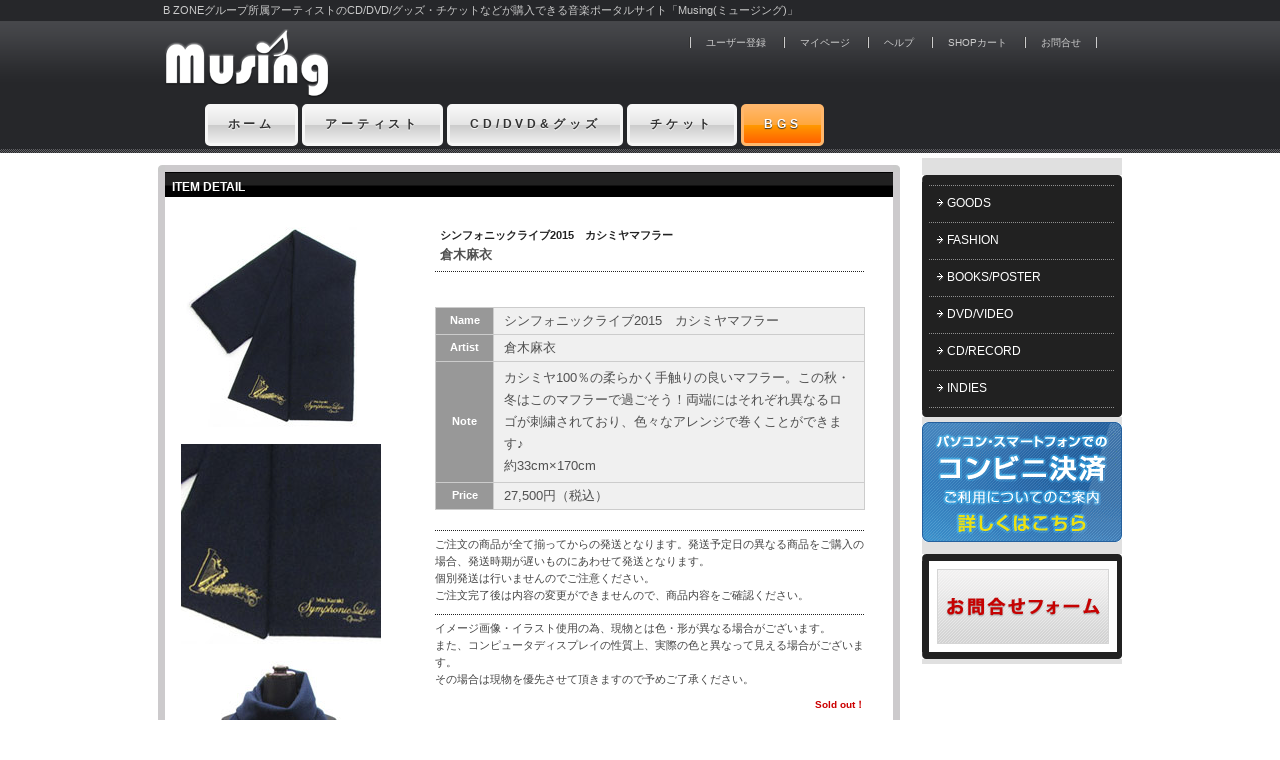

--- FILE ---
content_type: text/html; charset=EUC-JP
request_url: https://www.bgv.jp/shop/detail_shop.php?item_id=8118
body_size: 16022
content:
<?xml version="1.0" encoding="EUC-JP"?>
<!DOCTYPE html PUBLIC "-//W3C//DTD XHTML 1.0 Transitional//EN" "http://www.w3.org/TR/xhtml1/DTD/xhtml1-transitional.dtd">
<HTML xmlns="http://www.w3.org/1999/xhtml">
<HEAD>
<title>倉木麻衣 | シンフォニックライブ2015　カシミヤマフラー | Musing | B ZONE | CD | DVD | グッズ | チケット</title>
<!--京-->
<META http-equiv="Content-Type" content="text/html; charset=EUC-JP" />
<META name="keywords" content="倉木麻衣,くらきまい,Musing,B ZONE,CD,DVD,グッズ,チケット" />
<META name="description" content="カシミヤ100％の柔らかく手触りの良いマフラー。この秋・冬はこのマフラーで過ごそう！両端にはそれぞれ異なるロゴが刺繍されており、色々なアレンジで巻くことができます♪約33cm×170cm" />

<META http-equiv="Content-Style-Type" content="text/css" />
<LINK rel="stylesheet" href="https://s3.musing.jp/bgv/lib/css/common_new.css" type="text/css" />
<link rel="stylesheet" href="https://s3.musing.jp/bgv/lib/css/style_new.css" type="text/css" />
<SCRIPT language="javascript1.2" src="https://s3.musing.jp/bgv/lib/js/script.js" type="text/javascript"></SCRIPT>
<script src="https://s3.musing.jp/bgv/lib/js/font.js" type="text/JavaScript"></script>
<script src="https://s3.musing.jp/bgv/lib/js/shop.js?20201111" type="text/JavaScript"></script>

<!--more-->
<script src="//ajax.googleapis.com/ajax/libs/jquery/2.0.2/jquery.min.js"></script>
<script>
$(function(){
	$('.readmore').click(function(){
		$(this).hide();
		$(this).parent('.main').removeClass('onhidden');
	});
});
</script>


<style type="text/css">
label {
/*    background: #989898;*/
background: #cc5ba4;
background: -moz-linear-gradient(top, #cc5ba4 0%, #cc3399 100%);
background: -webkit-linear-gradient(top, #cc5ba4 0%,#cc3399 100%);
background: linear-gradient(to bottom, #cc5ba4 0%,#cc3399 100%);
filter: progid:DXImageTransform.Microsoft.gradient( startColorstr='#cc5ba4', endColorstr='#cc3399',GradientType=0 );
color: #fff;
border:#cc3399 1px solid;
    padding: 7px 10px;
    display: block;
    margin: 0;
    border-radius: 3px;
	-webkit-border-radius: 3px;
    -moz-border-radius: 3px;
}

label:hover{
	background: #cc3399;
background: -moz-linear-gradient(top, #cc3399 0%, #cc5ba4 100%);
background: -webkit-linear-gradient(top, #cc3399 0%,#cc5ba4 100%);
background: linear-gradient(to bottom, #cc3399 0%,#cc5ba4 100%);
filter: progid:DXImageTransform.Microsoft.gradient( startColorstr='#cc3399', endColorstr='#cc5ba4',GradientType=0 );
border:#cc3399 1px solid;
}

input[type="checkbox"].on-off{
    display: none;
}
.click {
	color:#FFF;
	font-size:10px;
}

.menu div {
    -webkit-transition: all 0.5s;
    -moz-transition: all 0.5s;
    -ms-transition: all 0.5s;
    -o-transition: all 0.5s;
    transition: all 0.5s;
    margin: 0 0 5px 0;
    padding: 5px 5px 0 5px;
    list-style: none;
	line-height:1.7em;
	color:#333;
	background-color:#F0F0F0;
}

input[type="checkbox"].on-off + div{
    height: 0;
    overflow: hidden;
}

input[type="checkbox"].on-off:checked + div{
    height: auto;
}

/*more*/
.main{
	position:relative;
	z-index:0;
	margin:5px auto;
	padding:5px 0 ;
	background-color:#E0E0E0;
}
 
.main.onhidden{
	height:180px;
	overflow-y:hidden;
}
 
.main .text{
	padding:10px;
}
 
.main .readmore{
	position:absolute;
	bottom:0;
	width:100%;
	padding:20px 0;
	text-align:center;
	background: rgba(0, 0, 0, 0) linear-gradient(180deg, rgba(240, 240, 240, 0.5), #e0e0e0) repeat scroll 0 0;
	cursor:pointer;
	z-index:999;
}
 
.main .readmore span{
	border-radius:3px;
	padding:5px 30px;
	background-color:#333;
	color:#FFF;
}

.main .readmore span:hover {
	background-color:#cc3399;
}

</style>






</HEAD>

<BODY bgcolor="#FFFFFF" leftmargin="0" topmargin="0" marginwidth="0" marginheight="0">
<DIV class="navi" /><script src="//code.jquery.com/jquery-1.12.4.min.js" integrity="sha256-ZosEbRLbNQzLpnKIkEdrPv7lOy9C27hHQ+Xp8a4MxAQ=" crossorigin="anonymous"></script>
<script type="text/javascript" src="https://s3.musing.jp/bgv/js/GoogleAnalytics.js"></script>


<div id="header_bg">


<div id="musing">
<p>B ZONEグループ所属アーティストのCD/DVD/グッズ・チケットなどが購入できる音楽ポータルサイト「Musing(ミュージング)」</p>
</div>


<div id="header">

<div id="logo"><a href="https://musing.jp/"><img src="https://s3.musing.jp/bgv/images/logo.png" height="100%" alt="musing" /></a></div>

<div id="menu_top">
<ul id="menu_top_s">
<li id="user"><a href="/regist/form.php" title="user" id="user">ユーザー登録</a></li>
<li id="setting"><a href="/my/index.php" title="setting" id="setting">マイページ</a></li>
<li id="help"><a href="https://musing.jp/help/" title="help" id="help" onclick="_gaq.push(['_link', this.href]); return false;">ヘルプ</a></li>
<li id="shopcart"><a href="/shop/shop_cart_em.php" title="shopcart" id="shopcart">SHOPカート</a></li>
<li id="form"><a href="https://musing.jp/help/form.php">お問合せ</a></li>
</ul>
</div>

<br class="clearfloat_head" />


</div>

<div id="mainnavi">
<ul id="navigation">
<li id="home"><a href="https://musing.jp/index.html" title="home" id="home" onclick="_gaq.push(['_link', this.href]); return false;">ホーム</a></li>

<li id="artist"><a href="https://musing.jp/artist/" title="artist" id="artist" onclick="_gaq.push(['_link', this.href]); return false;">アーティスト</a></li>

<li id="goods"><a href="https://musing.jp/shop/" title="goods" id="goods" onclick="_gaq.push(['_link', this.href]); return false;">CD/DVD&amp;グッズ</a></li>


<li id="ticket"><a href="https://musing.jp/ticket/index.html" id="ticket" title="ticket" onclick="_gaq.push(['_link', this.href]); return false;">チケット</a></li>

<li id="bgs"><a href="https://sp.b-g-s.jp/" id="bgs" title="BGS" target="_blank">BGS</a></li>

</ul>

</div>


</div>










<div id="wrapper">
<div id="left"><DIV class="main">


<div class="dbox">
<div class="dtop"><div></div></div>
<div class="dcontent_gr">  

<div id="mypage">





<table width="186" border="0" cellpadding="0" cellspacing="0" align="center" class="mypage_t">
  <tr>
    <td><div class="line_gr_all"></div>
    <p class="titlep"><img src="https://s3.musing.jp/bgv/images/mypage_arrow.gif" width="8" height="8" />&nbsp;<a href="http://musing.jp/shop/goods/" target="_top" onclick="_gaq.push(['_link', this.href]); return false;">GOODS</a></p>
    <div class="line_gr_all"></div></td>
    </tr>
  <tr>
    <td>
       <p class="titlep"> <img src="https://s3.musing.jp/bgv/images/mypage_arrow.gif" width="8" height="8" />&nbsp;<a href="http://musing.jp/shop/fashion/" target="_top" onclick="_gaq.push(['_link', this.href]); return false;">FASHION</a></p>
    <div class="line_gr_all"></div>
    </td>
    </tr>
    
    <tr>
    <td>
        <p class="titlep"><img src="https://s3.musing.jp/bgv/images/mypage_arrow.gif" width="8" height="8" />&nbsp;<a href="http://musing.jp/shop/book/" target="_top" onclick="_gaq.push(['_link', this.href]); return false;">BOOKS/POSTER</a></p>
    <div class="line_gr_all"></div>
    </td>
    </tr>
    
        <tr>
    <td>
        <p class="titlep"><img src="https://s3.musing.jp/bgv/images/mypage_arrow.gif" width="8" height="8" />&nbsp;<a href="http://musing.jp/shop/dvd/" target="_top" onclick="_gaq.push(['_link', this.href]); return false;">DVD/VIDEO</a></p>
    <div class="line_gr_all"></div>
    </td>
    </tr>
    
    <tr>
    <td>
       <p class="titlep"> <img src="https://s3.musing.jp/bgv/images/mypage_arrow.gif" width="8" height="8" />&nbsp;<a href="http://musing.jp/shop/cd/" target="_top" onclick="_gaq.push(['_link', this.href]); return false;">CD/RECORD</a></p>
   <div class="line_gr_all"></div>
    </td>
    </tr>
    
    
        <tr>
    <td>
        <p class="titlep"><img src="https://s3.musing.jp/bgv/images/mypage_arrow.gif" width="8" height="8" />&nbsp;<a href="http://musing.jp/shop/indies/" target="_top" onclick="_gaq.push(['_link', this.href]); return false;">INDIES</a></p>
   <div class="line_gr_all"></div>
    </td>
    </tr>
    
   
</table>

</div>
  
</div>
<div class="dbot"><div></div></div>
</div>


<div class="pt5px"></div>
<a href="http://musing.jp/help/cvs_01.html" target="_blank"><img src="https://s3.musing.jp/bgv/images/cvs_banner.gif" widtH="200" height="120" border="0" /></a>


<div class="dbox">
<div class="dtop"><div></div></div>
<div class="rbcontent">  


<table width="186" border="0" cellspacing="0" cellpadding="0" class="tblLinkMedia" style="text-align:left">
<tr>
<td align="left">

<div style="text-align:center">
<a href="http://musing.jp/help/form.php" target="_blank"><img src="https://s3.musing.jp/bgv/images/form.gif" width="172" height="75" border="0" /></a>
</div>


</td>
								</tr>
							</table>
  
</div>
<div class="dbot"><div></div></div>
</div>





</DIV></div>

<div id="right">
<div class="rbroundbox">
<div class="rbtop"><div></div></div>
<div class="rbcontent">
<div class="tbtop"><p class="titlep">ITEM DETAIL</p></div>

          








<!-- start right section -->


<div class="pt5px"></div>

<div class="pt15px"></div>
<table width="700" border="0" cellspacing="0" cellpadding="0">
<tr>
<td align="center">
<div class="pt10px"></div>
<table width="700" border="0" cellspacing="0" cellpadding="0">
<tr valign="top">
  <td align="center">    
    <span>
    	<img src="https://s3.musing.jp/images/jsha/MK-48-008.jpg" align="absmiddle" alt="倉木麻衣 | シンフォニックライブ2015　カシミヤマフラー" /><br /><br />
    </span>
    <span>
    	<img src="https://s3.musing.jp/images/jsha/MK-48-008_img2.jpg" align="absmiddle" alt="倉木麻衣 | シンフォニックライブ2015　カシミヤマフラー" /><br /><br />
    </span>
    <span>
    	<img src="https://s3.musing.jp/images/jsha/MK-48-008_img3.jpg" align="absmiddle" alt="倉木麻衣 | シンフォニックライブ2015　カシミヤマフラー" /><br /><br />
    </span>
  </td>
  <td align="right"><table width="430" border="0" cellspacing="0" cellpadding="0">
    <tr>
      <td colspan="3" align="left"><p class="downLeft5">
        <span class="sListTitle">シンフォニックライブ2015　カシミヤマフラー</span>
      </p></td>
      </tr>
    <tr>
      <td colspan="3" align="left">
	  	<p class="sDetailArtist">
        <span class="f12">倉木麻衣</span>
      	</p>
      </td>
    </tr>
    
	<tr>
      <td colspan="3"><div class="line_all"></div></td>
    </tr>
	
    <tr>
      <td colspan="3" align="left">
	  	<div class="pt5px"></div>
		<p class="downLeft5">
        	<span class="f12" style="color:#ff0000"></span>
      	</p>
	  </td>
    </tr>
	
    <tr>
      <td colspan="3" align="left"><div class="pt5px"></div><p class="downLeft5">
        <span class="f12"></span>
      </p></td>
      </tr>
    <tr>
      <td colspan="3"><div class="pt20px"></div><table width="430" border="1" cellpadding="0" cellspacing="0" bordercolor="cccccc" class="tblSortBoxS">
          
          <tr>
            <th width="50" style="color:#FFF">Name</th>
            <td width="300" align="left">
              <span class="f12">シンフォニックライブ2015　カシミヤマフラー</span>
            </td>
          </tr>
          
          
          <tr>
            <th width="50" style="color:#FFF">Artist</th>
            <td width="300" align="left">
              <span class="f12">倉木麻衣</span>
            </td>
          </tr>
          
		  
		  
          
          <tr>
            <th width="50" style="color:#FFF">Note</th>
            <td width="300" align="left"><span class="f12" style="line-height:1.7em;">カシミヤ100％の柔らかく手触りの良いマフラー。この秋・冬はこのマフラーで過ごそう！両端にはそれぞれ異なるロゴが刺繍されており、色々なアレンジで巻くことができます♪<br>約33cm×170cm</span></td>
          </tr>
          

          
          <tr>
            <th width="50" style="color:#FFF">Price</th>
            <td width="300" align="left"><span class="f12">27,500円（税込）</span></td>
          </tr>
          
		  
		  
      </table></td>
      </tr>
        <tr>
          <td colspan="3"><div class="pt10px"></div></td>
        </tr>
        <tr>
          <td colspan="3"><div class="pt5px"></div><div class="line_all"></div></td>
        </tr>

<tr>
<td colspan="3" align="left">
ご注文の商品が全て揃ってからの発送となります。発送予定日の異なる商品をご購入の場合、発送時期が遅いものにあわせて発送となります。<br />
個別発送は行いませんのでご注意ください。<br />
ご注文完了後は内容の変更ができませんので、商品内容をご確認ください。
</td>
</tr>

<tr><td colspan="3"><div class="pt5px"></div><div class="line_all"></div></td></tr>

<tr>
<tr>
<td colspan="3" align="left">
イメージ画像・イラスト使用の為、現物とは色・形が異なる場合がございます。<br />
また、コンピュータディスプレイの性質上、実際の色と異なって見える場合がございます。<br />
その場合は現物を優先させて頂きますので予めご了承ください。
</td>
</tr>

<form name="addcart">

      <td align="left"><div class="pt10px"></div>

<table border="0">

</table>

      </td>
      <td>&nbsp;</td>
      <td align="right"><div class="pt10px"></div>

<input type="hidden" name="target" value="https://www.bgv.jp/shop/" />
<input type="hidden" name="item_id" value="8118" />
<input type="hidden" name="one_time_ticket" value="0a9d128169b54a0b2a220a7b5a7047d8" />
 <span align="center" class="f10bmred">Sold out！</span>

      </td>

</form>

    </tr>
    <tr>
      <td colspan="3"><img src="https://s3.musing.jp/bgv/images/spacer.gif" width="350" height="8" /></td>
      </tr>
  </table></td>
</tr>
<tr valign="top">
  <td><img src="https://s3.musing.jp/bgv/images/spacer.gif" width="212" height="1" /></td>
  <td align="right"><img src="https://s3.musing.jp/bgv/images/spacer.gif" width="358" height="1" /></td>
</tr>
</table>
<div class="pt10px"></div>
</td>
</tr>
</table>









<table cellSpacing="0" cellPadding="0" width="700" border="0">
<tr>
	<td width="700" align="right">
		<a onClick="history.back();return false;" href="#" class="f12">戻る</a>
	</td>
</tr>
</table>

</div>
<div class="rbbot"><div></div></div>
</div>




<div class="pagetop">


<a href="#pageTop"><img src="https://s3.musing.jp/bgv/images/icon_top.gif" width="71" height="21" alt="pagetop" class="icon" /></a></div>



<!-- end of right section -->



</div><br class="clearfloat" /></div>

<DIV class="navi" />
<div id="footer">



<div class="footerLicense">
<a href="https://musing.jp/privacy.html" onclick="_gaq.push(['_link', this.href]); return false;">プライバシーポリシー</a>｜
<a href="https://musing.jp/rule.html" onclick="_gaq.push(['_link', this.href]); return false;">Musing会員規約</a>｜
<a href="https://musing.jp/protect.html" onclick="_gaq.push(['_link', this.href]); return false;">個人情報取り扱いについて</a>｜
<a href="https://musing.jp/deal.html" onclick="_gaq.push(['_link', this.href]); return false;">特定商取引に基づく表示</a>
</div>




<div class="footerBanner">
<img src="https://s3.musing.jp/bgv/images/img_outlogo_1.jpg" alt="ロゴ" width="70" height="27" />
<img src="https://s3.musing.jp/bgv/images/img_outlogo_2.jpg" alt="ロゴ" width="74" height="27" />
<img src="https://s3.musing.jp/bgv/images/img_outlogo_3.jpg" alt="ロゴ" width="49" height="27" />
<img src="https://s3.musing.jp/bgv/images/img_outlogo_4.jpg" alt="ロゴ" width="69" height="27" />
<img src="https://s3.musing.jp/bgv/images/img_outlogo_5.jpg" alt="ロゴ" width="89" height="27" />
<img src="https://s3.musing.jp/bgv/images/img_outlogo_6.jpg" alt="ロゴ" width="99" height="35" />
</div>


<div class="footerLicense">
Copyright(c)B ZONE All Rights Reserved.
</div>



</div>




<!--削除禁止-->
<script>gtag('event', 'view_item', {
        'items': [{
             'id': 'MK-48-008',
             'name': 'シンフォニックライブ2015　カシミヤマフラー',
             'price': '27500'
             }]});</script>
<!--削除禁止-->
</BODY>
</HTML>
